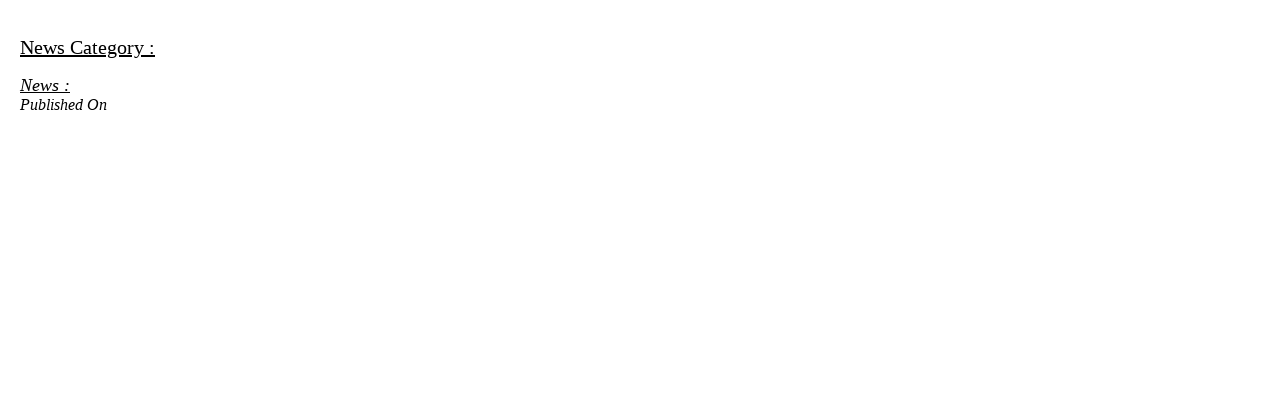

--- FILE ---
content_type: text/html; charset=UTF-8
request_url: http://muralidhargirlscollege.ac.in/news/newsdetail.php?action=detail&tab=1&%20%0A%0A%0A%0A%20%20%20%20%20%20%20%20%20%20%20%20%20%20%20%20%20%20%20%20%20%20%20%20%20%20%20%20%20%20%20%20%20%20%20%20%20%20%20%20%20%20%20eventID=648
body_size: 382
content:
<table width="800" cellspacing="0" cellpadding="0" border="0" align="left">
	<tr>
		<td>
                  	

<style type="text/css">
<!--
.style1 {
	font-size: 18px;
	font-style: italic;
}
.style3 {font-size: 14px}
-->
</style>


<div style="padding:12px; height:100%;">
<p>
<span style="font-size:20px; font-family:Georgia; color:#000000; font-style:bold; text-decoration:underline">News Category : <br>
</span>
</p>
<span style="font-size:18px; font-family:Georgia; color:#000000; font-style:italic; text-decoration:underline">News : <br>
</span>
<span style="font-family:Georgia; font-size:16px; font-style:italic;">Published On </span><br />
<br />

<span style="font-family:Georgia; font-size:16px; font-style:italic;"></span><br />
<br />

<div align="justify"><span style="font-family:Georgia; font-size:14px;"></span></div>






		</td>
	</tr>
</table>


</body>
</html>

